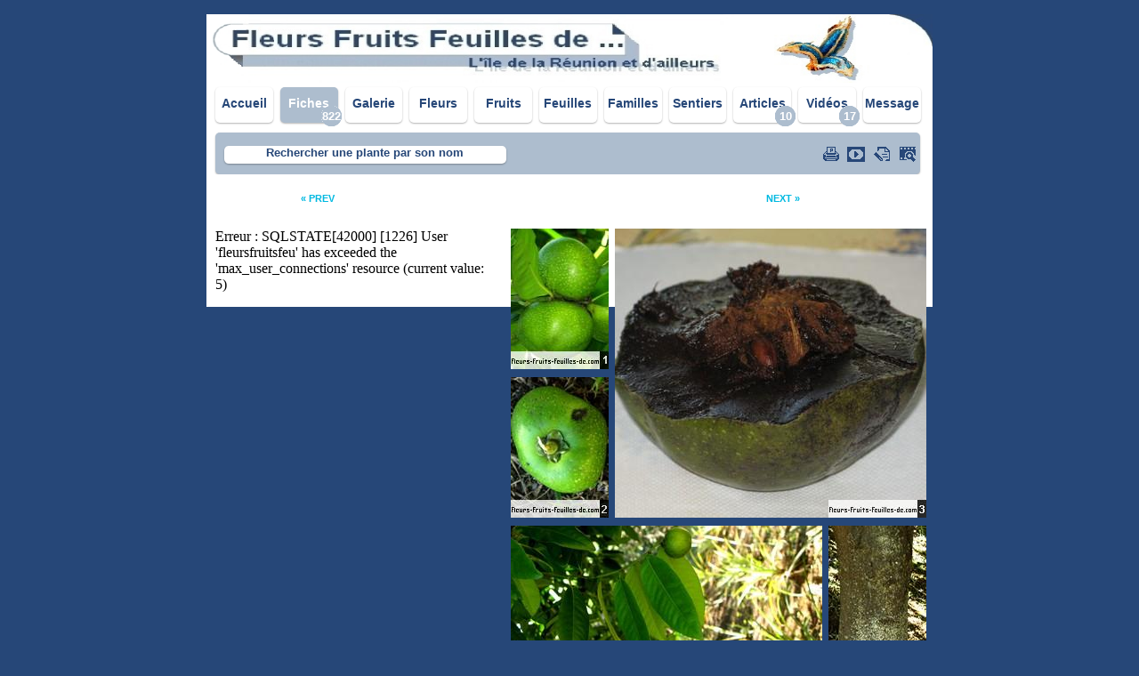

--- FILE ---
content_type: text/html
request_url: https://fleurs-fruits-feuilles-de.com/diospyros_digyna.php
body_size: 3426
content:



<!DOCTYPE html PUBLIC "-//W3C//DTD XHTML 1.0 Strict//EN" "http://www.w3.org/TR/xhtml1/DTD/xhtml1-strict.dtd">
<html xmlns="http://www.w3.org/1999/xhtml" xml:lang="fr" >
   <head>
       <title>Diospyros digyna, également appelé 
				   
				   					Caca poule, 
										N&eacute;flier dâ€™Am&eacute;rique, 
										Sapote, 
										Sapotier noir, 
					
		   sa description et les photos de ses fleurs, fruits et feuilles

		</title>
	   		<meta http-equiv="Content-Type" content="text/html; charset=iso-8859-1" />
		<meta http-equiv="X-UA-Compatible" content="IE=8"/>
		<meta name="description" content="Diospyros digyna, Sapote, famille : Ebenaceae - Ebénacées" />
		<meta name="keywords" content="flore, fleur, fleur blanche, fleur rouge, fleur jaune, fleur bleue, fleur multicolore, fleur tropicale, fruit, gros fruit, petit fruit, feuille, plante, tronc, racine, description de la plante, utilisation de la plante, origine de la plante, famille, espèce, genre, synonyme, éthymologie, biologie de la plante, particularité de la plante, bibliographie, lieu de la prise de vue, date de la prise de vue, photo, photographie, photographe, auteur de la photographie, photo de plante, photo de fleur, photo de fruit, plante endémique, plante envahissante, plante tropicale, fleur tropicale, fleurs tropicales, flore des tropiques, île, île de la Réunion, Réunion, océan indien, DOM-TOM, département d'outre mer, arbre, arbuste, plante herbacée, herbe, orchidée, fougère, palmier, vert, blanc, rouge, bleu, baie, drupe, photothèque, recherche, accueil, observation, nature, serge chesne, 1jardin2plantes, plante de l'île de la Réunion, mi aime a ou, flore et végétation de la côte est de la Réunion, piton fougère, volcan, sainte marie, saint denis, saint pierre, ville et village de l'île de la Réunion, webmestre, webmestres, série photo, la flore de l'île, forêt, les réserves biologiques, la botanique, la nature, nombreuses photos de plantes, beaucoup de photos de plantes, beaucoup de photographies de plantes" />
		<meta name="robots" content="index, follow, all" />
		<meta http-equiv="Content-Language" content="fr" />
		<meta name="norton-safeweb-site-verification" content="1s12n3h-ggs0zz2gtpyke1g6eo9lmtkc7gsfaiqoyjmm9nywvoqv6x0lpwlu3wmmry7v344zw0c6vmv71p1fk39zaokucwf40x57xcrvhqotaxvlryvltodtvoeobfb5" />		
		<meta name="viewport" content="width=device-width, initial-scale=1.0">
        <link rel="shortcut icon"  href="photo/favicon.ico"/> 
		<link rel="stylesheet" type="text/css" media="print" href="print.css" />
		<link rel="stylesheet" media="(min-width:866px)" href="test_fiche_plante_large.css">	
		<link rel="stylesheet" media="(max-width:865px)" href="test_fiche_plante_small.css">
		<!--<link rel="stylesheet" media="all" type="text/css"  href="fiche_plante.css"/>-->	
		
		<!-- script menu déroulant -->
		<script type="text/javascript">	
		function Lien() 
		{
			i = document.Choix.Liste.selectedIndex;
			if (i == 0) return;
			url = document.Choix.Liste.options[i].value;
			parent.location.href = url;
		}
		</script>	
		
		<!-- script suivi google -->
		<script type="text/javascript">

		  var _gaq = _gaq || [];
		  _gaq.push(['_setAccount', 'UA-16659322-2']);
		  _gaq.push(['_trackPageview']);

		  (function() {
			var ga = document.createElement('script'); ga.type = 'text/javascript'; ga.async = true;
			ga.src = ('https:' == document.location.protocol ? 'https://ssl' : 'http://www') + '.google-analytics.com/ga.js';
			var s = document.getElementsByTagName('script')[0]; s.parentNode.insertBefore(ga, s);
		  })();

		</script>
		
	</head>
<!-- on peut ajouter des cookies avant le doctype avec code voir site du zéro -->

<body>


 <!-- *************************************************************************************************************************** -->
 <!--   								ENTETE - SOUS ENTETE - MENU GAUCHE - MENU DROITE 								   		  -->
 <!-- *************************************************************************************************************************** -->

<!-- accesskey -->

	<p class="cacher">
		<a href="accessibilite.php#racourcis_clavier" accesskey="0"></a> 	
	</p>
	<p class="cacher">
		<a href="index.php" accesskey="1"></a> 	
	</p>
	<p class="cacher">
		<a href="#none" accesskey="7"></a> 	
	</p>
	<p class="cacher">
		<a href="mentions_legales.php" accesskey="8"></a> 	
	</p>


<!-- *************************************************************************** -->
<!-- 							NEW sous en tête 								 -->
<!-- *************************************************************************** -->
<div id="sous_en_tete_avec_image"> 
	<p>
		<a href="https://utip.io/fleursfruitsfeuillesde" title="soutenez le site fleurs fruits feuilles de" target="_blank">
			<img src="photo/photo_entete_fiches.jpg" alt="fleurs fruits feuilles de ..." title="fleurs fruits feuilles de ..."/>
		</a>
	</p>
</div>

<div class="menu_navigation">  
	<ul>
						<li><a href="accueil_.php" title="Accueil">Accueil</a></li>
					
						<li class="bouton_fixe"><a href="abelmoschus_esculentus.php" title="fiches plantes">
						<span class="nombre_fiches_css_small">
												822			  
												</span> Fiches</a></li>
					
						<li><a href="galerie_photos.php" title="galerie photos">Galerie</a></li>
					
						<li><a href="fleur.php" title="recherche par la fleur">Fleurs</a></li>
			
						<li><a href="fruit.php" title="recherche par le fruit">Fruits</a></li>
			
						<li><a href="feuille.php" title="recherche par la feuille">Feuilles</a></li>
			
						<li><a href="famille.php" title="les familles de plantes">Familles</a></li>
			
						<li><a href="sentier_.php" title="plantes et sentier">Sentiers</a></li>
			
						<li><a href="article_.php" title="articles"><span class="nombre_article_css_small">
												10			  
												</span> Articles</a></li>
			
						<li><a href="video.php" title="vidéos"><span class="nombre_video_css_small">
												17			  
												</span> Vidéos</a></li>
			
						<li><a href="message.php" title="Message">Message</a></li>
				</ul>
	<span class="nombre_fiches_css_large">
				822			  
			</span>
	
	<span class="nombre_article_css_large">
				10			  
			</span>
	
	<span class="nombre_video_css_large">
				17			  
			</span>
</div>
		

 <!-- *************************************************************************** -->
 <!--                              menu déroulant                                 -->
 <!-- *************************************************************************** -->
						<div id="menu_deroulant_background">  
					<div id="menu_deroulant"> 
					
						 <!-- ***************************** -->
						 <!--           recherche	        -->
						 <!-- ***************************** -->
					
						<p class="recherche">
						<a href="recherche.php"  title="rechercher une plante par son nom">Rechercher une plante par son nom</a>
						</p>
			
	   
		 <!-- ***************************** -->
		 <!--           icône vidéo	        -->
		 <!-- ***************************** -->

		 
		 <!-- ***************************** -->
		 <!--       fin icône vidéo	        -->
		 <!-- ***************************** -->


		 <!-- ***************************** -->
		 <!--      icône plus de photo	    -->
		 <!-- ***************************** -->

		 
		<a class="plus_de_photos" href="diospyros_digyna_plus.php"  title="Voir plus de photos de Diospyros digyna"></a>

		
		 <!-- ***************************** -->
		 <!--   fin icône plus de photo	    -->
		 <!-- ***************************** -->

		<a class="commentaire" href="#barre_minichat"  title="Ajouter vos commentaires sur Diospyros digyna"></a>
		<a class="youtube" href="https://www.youtube.com/channel/UCjhd0W_gY9HXuisQ5f2LwzQ?view_as=subscriber" title="Chaîne Youtube" target="_blank"></a>
		<a class="imprimer" href="#" onclick="javascript:window.print()" title="Imprimer la page"></a>

		
		 <!-- ***************************** -->
		 <!--      icône menu small	    -->
		 <!-- ***************************** -->

	
	</div>  
</div>  



	 <!-- *************************************************************************************************************************** -->
	 <!--   															PHOTO 								 				  		  -->
	 <!-- *************************************************************************************************************************** -->

	<!-- corps de la page -->
 
<div id="corps"> 








 <!-- ************************* -->
 <!--   vers plante précédente  -->
 <!-- ************************* -->
 
 <div id="plante_precedente_plante_suivante">
 
<a class="a_gauche" href="diospyros_blancoi.php" title="diospyros_blancoi">&laquo; PREV</a> 


 <!-- ************************* -->
 <!--    vers plante suivante   -->
 <!-- ************************* -->

 <a class="a_droite" href="dischidia_pectenoides.php" title="dischidia_pectenoides">NEXT &raquo;</a>

</div>


 <!-- *************************************************************************************************************************** -->
 <!--   											Nom plante latin                    				 				  		  -->
 <!-- *************************************************************************************************************************** -->

  <!-- ************************* -->
 <!--          photos   	    -->
 <!-- ************************* -->
<div id="centrer_image"> 
	<div id="image"> 
		<p>
			<img src="copyrighter_3.php?image=photo/diospyros_digyna_max.jpg" alt="" title="Diospyros digyna"/>
			<img src="copyrighter_1.php?image=photo/diospyros_digyna_red_1.jpg" alt="" title="Diospyros digyna"/>
			<img src="copyrighter_2.php?image=photo/diospyros_digyna_red_2.jpg" alt="" title="Diospyros digyna"/>
			<img src="copyrighter_5.php?image=photo/diospyros_digyna_red_3.jpg" alt="" title="Diospyros digyna"/>
			<img src="copyrighter_4.php?image=photo/diospyros_digyna_moy.jpg" alt="" title="Diospyros digyna"/>
						
		</p>
	</div>
</div>



 <!-- ***************************** -->
 <!--      courte information  		-->
 <!-- ***************************** -->
 
 
<div id="courte_info">

	Erreur : SQLSTATE[42000] [1226] User 'fleursfruitsfeu' has exceeded the 'max_user_connections' resource (current value: 5)

--- FILE ---
content_type: text/css
request_url: https://fleurs-fruits-feuilles-de.com/print.css
body_size: 424
content:
body{
	background-color:#FFFFFF;
	color:#000000;
	font-size:12pt;
	width: 100%;
	margin: 0;}

/*  début de la partie à imprimer  */
#corps{
  background-color:#FFFFFF;}
/*  fin de la Partie a imprimer  */

/*  début de la partie à ne PAS imprimer  */
  
.cacher{
  display:none;}

.menu_navigation{
  display:none;}
  
#plante_precedente_plante_suivante  {
  display:none;}

#plante_precedente_plante_suivante  .a_gauche{
  display:none;}

#plante_precedente_plante_suivante .a_droite{
  display:none;}
  
#courte_info  {
  display:none;}
  
#courte_info  .courte_information {
  display:none;}
  
#en_tete{
  display:none;}
  
#sous_en_tete{
  display:none;}
  
#menu_deroulant{
  display:none;}

#vous_etes_ici{
  display:none;}
  
#pied_de_page{
  display:none;}
  
#sous_en_tete_avec_bouton{
  display:none;}
  
#barre_minichat{
  display:none;}
  
#formulaire_minichat{
  display:none;}
  
#gallery_minichat {
  display:none;}
  
.fiches_creees_dans_fiche_plantes {
  display:none;}

#gallery_fiche_plante {
  display:none;}
  
.video_h2 {
  display:none;}
  
#ancre_video_fiche_plante {
  display:none;}

.patienter {
  display:none;}

.video {
  display:none;}
  
.source {
  display:none;}
  /*  fin de la partie à ne PAS imprimer  */






